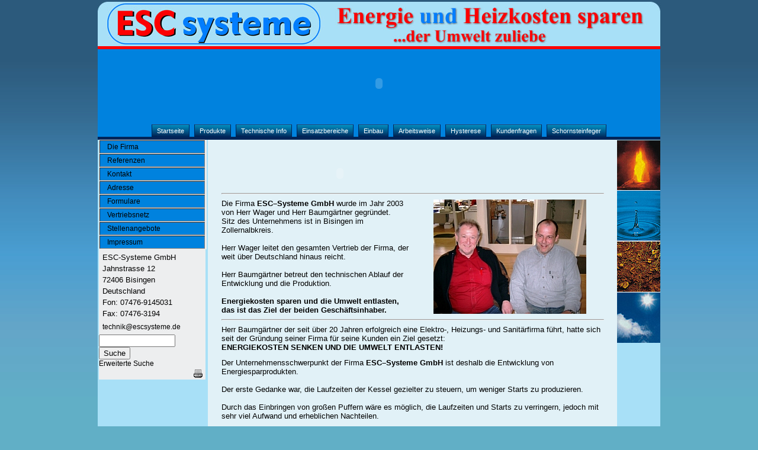

--- FILE ---
content_type: text/html; charset=utf-8
request_url: https://escsysteme.de/71/Startseite/Die_Firma.html
body_size: 6075
content:
<!DOCTYPE html PUBLIC "-//W3C//DTD XHTML 1.0 Transitional//EN" "http://www.w3.org/TR/xhtml1/DTD/xhtml1-transitional.dtd"> 

<html xmlns="http://www.w3.org/1999/xhtml" xml:lang="de" lang="de">

<head>

<!-- start file:/opt/ws-xoops//modules/system/templates/theme_helpers.title.html -->
<title>ESC-Systeme GmbH, 72406, Bisingen, Energie, Heizkosten, sparen, Thermomat, Energiekosten, Zollernalbkreis, Heizung, Deutschland, ESC, esc, Energiekosten senken, brenner, Ã–lheizung, Umweltschonend, Energiesparcomputer, Brennerstart, Testlauf</title>
<!-- end file:/opt/ws-xoops//modules/system/templates/theme_helpers.title.html -->

<meta name="keywords" content="ESC-systeme GmbH, 72406, Bisingen, Energie, Heizkosten, sparen, Thermomat, Energiekosten, Zollernalbkreis, Heizung, Deutschland, ESC, esc, Energiekosten senken, Brenner, Ã–lheizung, Umweltschonend, Energiesparcomputer, Brennerstart, Testlauf, Balingen, Hechingen, Esc Thermomat, Esc, ESC, escsysteme, Umweltschonend, Heizkosten sparen, Energiebewußt, Schornsteinfeger, Steuerung, Kesselleistung, Heizungssteuerung, Gaszentralheizung, Gasheizung, Ã–lheizung, Ã–lbrenner, Schadstoffe, Fußbodenheizung, Heizungsanlage," />
<meta name="description" content="Der Unternehmensschwerpunkt der Firma ESCÂ–Systeme GmbH ist  die Entwicklung von Energiesparprodukten. Der ESCÂ–THERMOMAT senkt die Energiekosten und entlastet die Umwelt!" />

<meta http-equiv="content-type" content="text/html; charset=UTF-8" />
<meta http-equiv="content-language" content="de" />
<meta name="robots" content="index,follow" />
<meta name="rating" content="general" />
<meta name="author" content="ESC-Systeme GmbH Reiner Baumgärtner" />
<meta name="copyright" content="Copyright ESC-Systeme GmbH © 2007-2009" />
<meta name="generator" content="Worldsoft CMS" />


<meta name="content-language" content="de" />


<!-- indexing: off -->
<!-- start file:/opt/ws-xoops//modules/system/templates/theme_helpers.after_meta.html -->




<!-- start dns-prefetching -->
<link rel="dns-prefetch" href="//static.worldsoft-cms.info">
<link rel="dns-prefetch" href="//images.worldsoft-cms.info">
<link rel="dns-prefetch" href="//log.worldsoft-cms.info">
<link rel="dns-prefetch" href="//logs.worldsoft-cms.info">
<link rel="dns-prefetch" href="//cms-logger.worldsoft-cms.info">
<!-- end dns-prefetching -->

	<link rel='shortcut icon' type='image/x-icon' href='/favicon.ico' />



<!-- Custom headers that should be load in the top  -->
<link rel='canonical' href='https://escsysteme.de/content/71/45/startseite/die-firma'  />



<!-- Javascript files that should be loaded before the core -->

<script type='text/javascript' src='/js/jquery/jquery-1.12.4.min.js?ts=1764930619'></script>
<script type='text/javascript' src='/js/jquery/fixes/jquery-fixes-1.x.min.js?ts=1764930619'></script>



<!-- CSS  files that should be loaded before the core -->
<link rel='stylesheet' type='text/css' media='screen' href='//static.worldsoft-cms.info/js/jquery/ui/1.12.1/jquery-ui.css?ts=1764930619' />
<link rel='stylesheet' type='text/css' media='screen' href='//static.worldsoft-cms.info/js/jquery/ui/1.12.1/jquery-ui.theme.css?ts=1764930619' />
<link rel='stylesheet' type='text/css' media='screen' href='/css/cms.css?ts=1764930619' />




<!-- end file:/opt/ws-xoops//modules/system/templates/theme_helpers.after_meta.html -->
<!-- indexing: on -->
    
<link rel='stylesheet' type='text/css' href='/style.css.php?use_themeset=ESC' />


    

<!-- RMV: added module header -->



<script type="text/javascript">

<!--

//--></script>
<script type='text/javascript'>
window._domain='escsysteme.de';
window._domain_id='39876';
// Setup _lang_def
window._lang_def='de_DE';
window.location_id='71';
window.uploader_url='http://webuploader.worldsoft-cms.info/index.php';
window.newCookieConsent=0;
</script>


 <!-- Including //static.worldsoft-cms.info/js/jquery/plugins/cookie.js  -->

 <!--googleoff: all--> <script type='text/javascript' src='//static.worldsoft-cms.info/js/jquery/plugins/cookie.js'></script><!--googleon: all-->
<!--[if IE]><script src="//static.worldsoft-cms.info/js/jquery/plugins/bt/0.9.5-rc1/other_libs/excanvas_r3/excanvas.compiled.js"></script> <![endif]-->


 <!-- Including /js/worldsoft/URLPathInfo.js  -->

 <!--googleoff: all--> <script type='text/javascript' src='/js/worldsoft/URLPathInfo.js?ts=1764930619'></script><!--googleon: all-->


 <!-- Including /include/xoops.js  -->

 <!--googleoff: all--> <script type='text/javascript' src='/include/xoops.js?ts=1764930619'></script><!--googleon: all-->


 <!-- Including /bootstrap.js  -->

 <!--googleoff: all--> <script type='text/javascript' src='/bootstrap.js?ts=1764930619'></script><!--googleon: all-->


 <!-- Including /class/dhtml/overlib/overlib.js  -->

 <!--googleoff: all--> <script type='text/javascript' src='/class/dhtml/overlib/overlib.js?ts=1764930619'></script><!--googleon: all-->

		<script type="text/javascript">

var onLoadScripts=new Array();
var onLoadFunctions=new Array();
onLoadScripts.push("/include/locale.js.php?lang=de");
onLoadScripts.push("/include/user.js.php?lang=de");
onLoadScripts.push("//static.worldsoft-cms.info/xoops/include/ajaxLogin.js");
onLoadScripts.push("//static.worldsoft-cms.info/xoops/include/ajaxInvite.js");
onLoadScripts.push("//static.worldsoft-cms.info/xoops/include/ajaxPortalRecommend.js");


var MenuSounds = new Object();
function loadOnLoadScripts(){
	for (var i=0; i<onLoadScripts.length;i++) {
		loadScript(onLoadScripts[i]);
}
if (self.doStartup) {
	doStartup();
}
/* Do other onload handlers */
doOnLoadFunctions();
if (window.istats_url) {
	loadScript(window.istats_url);
}
if (window.ws_stats_url) {
	loadScript(window.ws_stats_url);
}
if (window.af_url) {
	if (location.search.indexOf("af_id")!=-1) {
		loadScript(window.af_url);
}
}
}
window.ws_stats_url = "//logs.worldsoft-cms.info/log?domain=escsysteme.de";
window.ws_stats_url += "&sw=" + screen.width;
window.ws_stats_url += "&sc=" + screen.colorDepth;
window.ws_stats_url += "&refer=" + escape(document.referrer);
window.ws_stats_url += "&page_counter=" + escape(location.href);
window.ws_stats_url += "&cookie=" + escape(document.cookie);


	window.af_url="/af.php?qs="+escape(location.search);


	if(window.addEventListener){
		window.addEventListener('load', loadOnLoadScripts, false);
} else {
	if(window.attachEvent) {
		window.attachEvent('onload', loadOnLoadScripts);
}
}


//-->

</script>
<script language="JavaScript1.2"  src="//static.worldsoft-cms.info/xoops/modules/wsMenu/dynamicMenu/apymenu.js"></script>

<!-- indexing: off -->
<!-- start file:/opt/ws-xoops//modules/system/templates/theme_helpers.before_end_head.html -->

<!-- Javascript files that should be loaded after the core -->

<script type='text/javascript' src='//static.worldsoft-cms.info/js/jquery/ui/1.12.1/jquery-ui.min.js?ts=1764930619'  ></script>
<script type='text/javascript' src='/include/youtubewmode.js?ts=1764930619'  ></script>



<!-- CSS  files that should be loaded after the core -->




<!-- Custom headers that should be load just before the body   -->





<!-- location based  custom header added by the webmaster -->



<!-- end file:/opt/ws-xoops//modules/system/templates/theme_helpers.before_end_head.html -->
<!-- indexing: on --></head>

<body>
<div id="overDiv"></div>

<!-- start file:/opt/ws-xoops//modules/system/templates/theme_helpers.after_start_body.html -->

<!-- started body -->
<div id="dialog"></div> <!-- for the jQueryui dialog -->

<!-- end file:/opt/ws-xoops//modules/system/templates/theme_helpers.after_start_body.html --><!-- Main container of all data -->

<div id="container">

	<!-- Spare div tags for design purposes -->

  <div id="topT1"></div>
	<div id="topT2"></div>
	<div id="top">

			<!-- Start left blocks loop -->

			
			<!-- End left blocks loop -->

	</div>
    <table border=0 width=100% cellpadding="0" cellspacing="0">
        <td id="topLeft"><div id="topLeft"></div></td>
        <td id="topCenter"><div id="topCenter"><div id="block_110" class="block" ><fieldset> <legend class="blockTitle">bl1</legend><div style='display: none' class='blockHeader' id='blockHeader_110' title='bl1'><table class='blockHeaderTable' width='100%' border=0>
		 <tr>
			<td  ><img class='blockHeaderMoveIcon'  width=16 height=16 src='/img/blank.gif' /></td>
		 </tr>
		 <tr>
			<td align=right nowrap ><img class='blockHeaderEditIcon'  width=16 height=16 src='/img/blank.gif' /></td></tr>
		 <tr>
		     <td><img class='blockHeaderCloseIcon' width=16 height=16 src='/img/blank.gif' /></td>
		 </tr></table>
        </div><div class="blockContent"  id="blockContent_110"><div align="center"><embed src="/showFlash.php?f=/e/escsysteme.de/siteimages/2259.swf" width="950" height="116" type="application/x-shockwave-flash" scale="ShowAll" play="true" loop="true" menu="true" wmode="transparent" quality="1"></embed></div></div></fieldset></div><div id="block_114" class="block" ><fieldset> <legend class="blockTitle">abstand</legend><div style='display: none' class='blockHeader' id='blockHeader_114' title='abstand'><table class='blockHeaderTable' width='100%' border=0>
		 <tr>
			<td  ><img class='blockHeaderMoveIcon'  width=16 height=16 src='/img/blank.gif' /></td>
		 </tr>
		 <tr>
			<td align=right nowrap ><img class='blockHeaderEditIcon'  width=16 height=16 src='/img/blank.gif' /></td></tr>
		 <tr>
		     <td><img class='blockHeaderCloseIcon' width=16 height=16 src='/img/blank.gif' /></td>
		 </tr></table>
        </div><div class="blockContent"  id="blockContent_114"><div align="center">
<table cellspacing="0" cellpadding="0" width="100%" align="center" summary="" border="0">
    <tbody>
        <tr>
            <td bgcolor="#0082de">
            <div align="center"><font size="1">&nbsp; </font></div>
            </td>
        </tr>
    </tbody>
</table>
</div></div></fieldset></div><div id="block_85" class="block" ><fieldset> <legend class="blockTitle">Menu</legend><div style='display: none' class='blockHeader' id='blockHeader_85' title='Menu'><table class='blockHeaderTable' width='100%' border=0>
		 <tr>
			<td  ><img class='blockHeaderMoveIcon'  width=16 height=16 src='/img/blank.gif' /></td>
		 </tr>
		 <tr>
			<td align=right nowrap ><img class='blockHeaderEditIcon'  width=16 height=16 src='/img/blank.gif' /></td></tr>
		 <tr>
		     <td><img class='blockHeaderCloseIcon' width=16 height=16 src='/img/blank.gif' /></td>
		 </tr></table>
        </div><div class="blockContent"  id="blockContent_85">
<!-- indexing: off -->
<table cellspacing='0' cellpadding='0'  class='topMenu' ><tbody>
<tr>
<td nowrap='nowrap' valign='middle' height='100%'><table cellspacing='0' cellpadding='0' width='100%' border='0' title=''  onmouseover="var normalWidth = this.width; var re = /Normal/g; this.className = this.className.replace(re, 'Hover'); " onmouseout="var hoverWidth  = this.width; var re = /Hover/g;  this.className = this.className.replace(re, 'Normal'); " class='buttonLevel1Normal ' onclick="handle_link('/5/startseite','');"  ><tr><td nowrap='nowrap' > 
<a style='display:none;' href="/5/startseite" >Startseite</a>
Startseite</td></tr></table>
<table cellspacing='0' cellpadding='0' width='100%' border='0' title=''  onmouseover="var normalWidth = this.width; var re = /Normal/g; this.className = this.className.replace(re, 'Hover'); " onmouseout="var hoverWidth  = this.width; var re = /Hover/g;  this.className = this.className.replace(re, 'Normal'); " class='buttonLevel1Normal ' onclick="handle_link('/47/produkte','');"  ><tr><td nowrap='nowrap' > 
<a style='display:none;' href="/47/produkte" >Produkte</a>
Produkte</td></tr></table>
<table cellspacing='0' cellpadding='0' width='100%' border='0' title=''  onmouseover="var normalWidth = this.width; var re = /Normal/g; this.className = this.className.replace(re, 'Hover'); " onmouseout="var hoverWidth  = this.width; var re = /Hover/g;  this.className = this.className.replace(re, 'Normal'); " class='buttonLevel1Normal ' onclick="handle_link('/92/technische-info','');"  ><tr><td nowrap='nowrap' > 
<a style='display:none;' href="/92/technische-info" >Technische Info</a>
Technische Info</td></tr></table>
<table cellspacing='0' cellpadding='0' width='100%' border='0' title=''  onmouseover="var normalWidth = this.width; var re = /Normal/g; this.className = this.className.replace(re, 'Hover'); " onmouseout="var hoverWidth  = this.width; var re = /Hover/g;  this.className = this.className.replace(re, 'Normal'); " class='buttonLevel1Normal ' onclick="handle_link('/86/einsatzbereiche','');"  ><tr><td nowrap='nowrap' > 
<a style='display:none;' href="/86/einsatzbereiche" >Einsatzbereiche</a>
Einsatzbereiche</td></tr></table>
<table cellspacing='0' cellpadding='0' width='100%' border='0' title=''  onmouseover="var normalWidth = this.width; var re = /Normal/g; this.className = this.className.replace(re, 'Hover'); " onmouseout="var hoverWidth  = this.width; var re = /Hover/g;  this.className = this.className.replace(re, 'Normal'); " class='buttonLevel1Normal ' onclick="handle_link('/99/einbau','');"  ><tr><td nowrap='nowrap' > 
<a style='display:none;' href="/99/einbau" >Einbau</a>
Einbau</td></tr></table>
<table cellspacing='0' cellpadding='0' width='100%' border='0' title=''  onmouseover="var normalWidth = this.width; var re = /Normal/g; this.className = this.className.replace(re, 'Hover'); " onmouseout="var hoverWidth  = this.width; var re = /Hover/g;  this.className = this.className.replace(re, 'Normal'); " class='buttonLevel1Normal ' onclick="handle_link('/63/arbeitsweise','');"  ><tr><td nowrap='nowrap' > 
<a style='display:none;' href="/63/arbeitsweise" >Arbeitsweise</a>
Arbeitsweise</td></tr></table>
<table cellspacing='0' cellpadding='0' width='100%' border='0' title=''  onmouseover="var normalWidth = this.width; var re = /Normal/g; this.className = this.className.replace(re, 'Hover'); " onmouseout="var hoverWidth  = this.width; var re = /Hover/g;  this.className = this.className.replace(re, 'Normal'); " class='buttonLevel1Normal ' onclick="handle_link('/64/hysterese','');"  ><tr><td nowrap='nowrap' > 
<a style='display:none;' href="/64/hysterese" >Hysterese</a>
Hysterese</td></tr></table>
<table cellspacing='0' cellpadding='0' width='100%' border='0' title=''  onmouseover="var normalWidth = this.width; var re = /Normal/g; this.className = this.className.replace(re, 'Hover'); " onmouseout="var hoverWidth  = this.width; var re = /Hover/g;  this.className = this.className.replace(re, 'Normal'); " class='buttonLevel1Normal ' onclick="handle_link('/49/kundenfragen','');"  ><tr><td nowrap='nowrap' > 
<a style='display:none;' href="/49/kundenfragen" >Kundenfragen</a>
Kundenfragen</td></tr></table>
<table cellspacing='0' cellpadding='0' width='100%' border='0' title=''  onmouseover="var normalWidth = this.width; var re = /Normal/g; this.className = this.className.replace(re, 'Hover'); " onmouseout="var hoverWidth  = this.width; var re = /Hover/g;  this.className = this.className.replace(re, 'Normal'); " class='buttonLevel1Normal ' onclick="handle_link('/65/schornsteinfeger','');"  ><tr><td nowrap='nowrap' > 
<a style='display:none;' href="/65/schornsteinfeger" >Schornsteinfeger</a>
Schornsteinfeger</td></tr></table>
</td></tr></tbody></table>
<!-- indexing: on -->
</div></fieldset></div></div></td>
        <td id="topRight"><div id="topRight"></div></td>
    </table>


		<table id="center_table" border="0" cellpadding="0" cellspacing="0" >

			<tr>

				<td id="center_l">

						<!-- Start center-left blocks loop -->

						
							<div id="block_96" class="block" >				  

								<fieldset>

								 <legend class="blockTitle">Menuelinks</legend><div style='display: none' class='blockHeader' id='blockHeader_96' title='Menuelinks'><table class='blockHeaderTable' width='100%' border=0>
		 <tr>
			<td  ><img class='blockHeaderMoveIcon'  width=16 height=16 src='/img/blank.gif' /></td>
		 </tr>
		 <tr>
			<td align=right nowrap ><img class='blockHeaderEditIcon'  width=16 height=16 src='/img/blank.gif' /></td></tr>
		 <tr>
		     <td><img class='blockHeaderCloseIcon' width=16 height=16 src='/img/blank.gif' /></td>
		 </tr></table>
        </div>

								<div class="blockContent"  id="blockContent_96"><style type="text/css">



 a { text-decoration: none }</style>
<div align="center">
<table cellspacing="1" cellpadding="3" width="180" align="center" summary="" border="1">
    <tbody>
        <tr>
            <td bgcolor="#0082de">
            <div align="left">&nbsp;&nbsp; <a href="/71/Startseite/Die_Firma.html">Die Firma</a></div>
            </td>
        </tr>
        <tr>
            <td bgcolor="#0082de">
            <div align="left">&nbsp;&nbsp; <a href="/72/Startseite/Referenzen.html">Referenzen</a></div>
            </td>
        </tr>
        <tr>
            <td bgcolor="#0082de">
            <div align="left">&nbsp; &nbsp;<a href="/73/Startseite/Kontakt.html">Kontakt</a></div>
            </td>
        </tr>
        <tr>
            <td bgcolor="#0082de">
            <div align="left">&nbsp; &nbsp;<a href="/74/Startseite/Adresse.html">Adresse</a>&nbsp;</div>
            </td>
        </tr>
        <tr>
            <td bgcolor="#0082de">
            <div align="left">&nbsp;&nbsp; <a href="/105/Startseite/Formulare.html">Formulare&nbsp; </a></div>
            </td>
        </tr>
        <tr>
            <td bgcolor="#0082de">
            <div align="left">&nbsp;&nbsp; <a href="/51/Vertriebsnetz.html">Vertriebsnetz</a></div>
            </td>
        </tr>
        <tr>
            <td bgcolor="#0082de">
            <div align="left">&nbsp;&nbsp; <a href="/69/Startseite/Stellenangebote.html">Stellenangebote</a></div>
            </td>
        </tr>
        <tr>
            <td bgcolor="#0082de">
            <div align="left">&nbsp;&nbsp; <a href="/76/Startseite/Impressum.html">Impressum</a></div>
            </td>
        </tr>
    </tbody>
</table>
</div></div>

							  	</fieldset>

							</div>

						
							<div id="block_113" class="block" >				  

								<fieldset>

								 <legend class="blockTitle">adressblock</legend><div style='display: none' class='blockHeader' id='blockHeader_113' title='adressblock'><table class='blockHeaderTable' width='100%' border=0>
		 <tr>
			<td  ><img class='blockHeaderMoveIcon'  width=16 height=16 src='/img/blank.gif' /></td>
		 </tr>
		 <tr>
			<td align=right nowrap ><img class='blockHeaderEditIcon'  width=16 height=16 src='/img/blank.gif' /></td></tr>
		 <tr>
		     <td><img class='blockHeaderCloseIcon' width=16 height=16 src='/img/blank.gif' /></td>
		 </tr></table>
        </div>

								<div class="blockContent"  id="blockContent_113"><div align="center">
<table cellspacing="0" cellpadding="2" width="170" align="center" summary="" border="0">
    <tbody>
        <tr>
            <td bgcolor="#edeeef">
            <div align="left"></div>
            </td>
        </tr>
        <tr>
            <td bgcolor="#edeeef">
            <div align="left"><font color="#000000" size="2">ESC-Systeme GmbH</font></div>
            </td>
        </tr>
        <tr>
            <td bgcolor="#edeeef">
            <div align="left"><font color="#000000" size="2">Jahnstrasse 12</font></div>
            </td>
        </tr>
        <tr>
            <td bgcolor="#edeeef">
            <div align="left"><font color="#000000" size="2">72406 Bisingen</font></div>
            </td>
        </tr>
        <tr>
            <td bgcolor="#edeeef">
            <div align="left"><font color="#000000" size="2">Deutschland</font></div>
            </td>
        </tr>
        <tr>
            <td bgcolor="#edeeef">
            <div align="left"><font color="#000000" size="2">Fon: 07476-9145031</font></div>
            </td>
        </tr>
        <tr>
            <td bgcolor="#edeeef">
            <div align="left"><font color="#000000" size="2">Fax: 07476-3194</font></div>
            </td>
        </tr>
        <tr>
            <td bgcolor="#edeeef">
            <div align="left"></div>
            </td>
        </tr>
        <tr>
            <td bgcolor="#edeeef">
            <div align="left"><a href="mailto:technik@escsysteme.de">technik@escsysteme.de</a></div>
            </td>
        </tr>
        <tr>
            <td bgcolor="#edeeef">
            <div align="left"></div>
            </td>
        </tr>
    </tbody>
</table>
</div></div>

							  	</fieldset>

							</div>

						
							<div id="block_3" class="block" >				  

								<fieldset>

								 <legend class="blockTitle">Suche</legend><div style='display: none' class='blockHeader' id='blockHeader_3' title='Suche'><table class='blockHeaderTable' width='100%' border=0>
		 <tr>
			<td  ><img class='blockHeaderMoveIcon'  width=16 height=16 src='/img/blank.gif' /></td>
		 </tr>
		 <tr>
			<td align=right nowrap ><img class='blockHeaderEditIcon'  width=16 height=16 src='/img/blank.gif' /></td></tr>
		 <tr>
		     <td><img class='blockHeaderCloseIcon' width=16 height=16 src='/img/blank.gif' /></td>
		 </tr></table>
        </div>

								<div class="blockContent"  id="blockContent_3"><form style="margin-top: 0px;" action="https://escsysteme.de/search.php" method="get">
<input type="hidden" name="location_id" value="71" />
  <input class=text type="text" name="query" size="14" /><input type="hidden" name="action" value="results" /><br /><input class=button type="submit" value="Suche" />
</form>
<a href="https://escsysteme.de/search.php?location_id=71">Erweiterte Suche</a></div>

							  	</fieldset>

							</div>

						
							<div id="block_89" class="block" >				  

								<fieldset>

								 <legend class="blockTitle">PrinterFriendly</legend><div style='display: none' class='blockHeader' id='blockHeader_89' title='PrinterFriendly'><table class='blockHeaderTable' width='100%' border=0>
		 <tr>
			<td  ><img class='blockHeaderMoveIcon'  width=16 height=16 src='/img/blank.gif' /></td>
		 </tr>
		 <tr>
			<td align=right nowrap ><img class='blockHeaderEditIcon'  width=16 height=16 src='/img/blank.gif' /></td></tr>
		 <tr>
		     <td><img class='blockHeaderCloseIcon' width=16 height=16 src='/img/blank.gif' /></td>
		 </tr></table>
        </div>

								<div class="blockContent"  id="blockContent_89"><table width="100%" border=0>
<td align="right">
        <a href="#" onclick="openPrintWindow();"><img src="/icon.php?type=printicon&amp;alticon=printButton.png" alt="Druckoptimierte Version" border="0"></a>
</td>
</table></div>

							  	</fieldset>

							</div>

						
						<!-- End center-left blocks loop -->

				</td>

				<td id="center_c">

						<!-- Start center-center blocks loop -->

						
						<!-- End center-center blocks loop -->

						<div id="content">

							<div align="center">
<table cellspacing="1" cellpadding="1" width="95%" align="center" summary="" border="0">
    <tbody>
        <tr>
            <td width="60%" colspan="2">
            <div align="left"><embed src="/showFlash.php?f=/e/escsysteme.de/siteimages/2300.swf" width="400" height="50" type="application/x-shockwave-flash" scale="ShowAll" play="true" loop="true" menu="true" wmode="transparent" quality="1"></embed></div>
            </td>
        </tr>
        <tr>
            <td width="60%" colspan="2">
            <div align="center"><hr />
            </div>
            </td>
        </tr>
        <tr>
            <td valign="top" align="left"><font size="2"><font color="#000000">Die&nbsp;Firma <strong>ESC&ndash;Systeme GmbH</strong>&nbsp;wurde im Jahr 2003<br />
            von Herr Wager und Herr Baumg&auml;rtner gegr&uuml;ndet.<br />
            Sitz des Unternehmens ist in Bisingen im Zollernalbkreis. <br />
            <br />
            Herr Wager leitet den gesamten Vertrieb der Firma, der weit &uuml;ber Deutschland hinaus reicht. <br />
            <br />
            Herr Baumg&auml;rtner betreut den technischen Ablauf der Entwicklung und die Produktion. <br />
            <br />
            </font><strong><font color="#000000">Energiekosten sparen und die Umwelt entlasten,<br />
            das ist das Ziel der beiden Gesch&auml;ftsinhaber.</font></strong></font></td>
            <td>
            <div align="center"><img alt="" border="0" src="/i/2343/geschaeftsf.jpg" /></div>
            </td>
        </tr>
        <tr>
            <td valign="top" align="left" colspan="2">
            <div align="center"><hr />
            </div>
            </td>
        </tr>
        <tr>
            <td colspan="2">
            <div align="left"><font color="#000000" size="2">Herr Baumg&auml;rtner der seit &uuml;ber 20 Jahren erfolgreich eine Elektro-, Heizungs- und Sanit&auml;rfirma f&uuml;hrt, hatte sich seit der Gr&uuml;ndung seiner Firma f&uuml;r seine Kunden ein Ziel gesetzt: </font><strong><br />
            <font color="#000000" size="2">ENERGIEKOSTEN SENKEN UND DIE UMWELT ENTLASTEN! <br />
            </font></strong><br />
            <font color="#000000" size="2">Der Unternehmensschwerpunkt der Firma <strong>ESC&ndash;Systeme</strong> <strong>GmbH</strong> ist deshalb die Entwicklung von Energiesparprodukten. <br />
            <br />
            Der erste Gedanke war, die Laufzeiten der Kessel gezielter zu steuern, um weniger Starts zu produzieren. <br />
            <br />
            Durch das Einbringen von gro&szlig;en Puffern w&auml;re es m&ouml;glich, die Laufzeiten und Starts zu verringern, jedoch mit sehr viel Aufwand und erheblichen Nachteilen. <br />
            <br />
            Die beiden Unternehmer waren der Meinung &bdquo;ES MUSS AUCH EINFACHER GEHEN&ldquo;. <br />
            <br />
            Langj&auml;hrige Berufserfahrung, Fachwissen in vielen Gebieten und Erfahrungsaustausch brachten Herr Wager und Herr Baumg&auml;rtner zum Ziel Ihrer Aufgabe, und so wurde der <br />
            <strong>ESC&ndash;THERMOMAT</strong> entwickelt. <br />
            <br />
            Der <strong>ESC&ndash;THERMOMAT</strong> senkt die Energiekosten und entlastet die Umwelt! <br />
            <br />
            Mehr Informationen &uuml;ber die Arbeitsweise, Technik, Einbau usw. entnehmen Sie bitte auf den folgenden Seiten. <br />
            <br />
            Gerne beraten wir Sie auch unverbindlich in einem pers&ouml;nlichen Gespr&auml;ch in unseren Gesch&auml;ftsr&auml;umen oder direkt bei Ihnen vor Ort. </font></div>
            </td>
        </tr>
        <tr>
            <td>&nbsp;</td>
            <td>&nbsp;</td>
        </tr>
    </tbody>
</table>
</div>

						</div>

				</td>

				<td id="center_r">

						<!-- Start center-right blocks loop -->

						

							<div id="block_108" class="block" >				  

								<fieldset>

								 <legend class="blockTitle">symbole</legend><div style='display: none' class='blockHeader' id='blockHeader_108' title='symbole'><table class='blockHeaderTable' width='100%' border=0>
		 <tr>
			<td  ><img class='blockHeaderMoveIcon'  width=16 height=16 src='/img/blank.gif' /></td>
		 </tr>
		 <tr>
			<td align=right nowrap ><img class='blockHeaderEditIcon'  width=16 height=16 src='/img/blank.gif' /></td></tr>
		 <tr>
		     <td><img class='blockHeaderCloseIcon' width=16 height=16 src='/img/blank.gif' /></td>
		 </tr></table>
        </div>

								<div class="blockContent"  id="blockContent_108"><div align="right"><img alt="" border="0" src="/i/2241/1centerr.jpg" /></div></div>

							  	</fieldset>

							</div>

						
						<!-- End center-right blocks loop -->

				</td>

			</tr>

		</table>
	<div id="bottomB1"></div>
	<div id="bottomB2"></div>

    <table border=0 width=100% cellpadding="0" cellspacing="0">
        <td id="bottomLeft"><div id="bottomLeft"></div></td>
        <td id="bottomCenter"><div id="bottomCenter"></div></td>
        <td id="bottomRight"><div id="bottomRight"></div></td>
    </table>


    <div id="bottom">
			<!-- Start right blocks loop -->

			
				<div id="block_111" class="block" >				  

					<fieldset>

					 <legend class="blockTitle">cr</legend><div style='display: none' class='blockHeader' id='blockHeader_111' title='cr'><table class='blockHeaderTable' width='100%' border=0>
		 <tr>
			<td  ><img class='blockHeaderMoveIcon'  width=16 height=16 src='/img/blank.gif' /></td>
		 </tr>
		 <tr>
			<td align=right nowrap ><img class='blockHeaderEditIcon'  width=16 height=16 src='/img/blank.gif' /></td></tr>
		 <tr>
		     <td><img class='blockHeaderCloseIcon' width=16 height=16 src='/img/blank.gif' /></td>
		 </tr></table>
        </div>

					<div class="blockContent"  id="blockContent_111"><div align="center">
<table cellspacing="1" cellpadding="1" width="100%" align="center" summary="" border="0">
    <tbody>
        <tr>
            <td>
            <div align="center"><font color="#333333"><font size="2">&copy;&nbsp;&nbsp;<font size="1">ESC&nbsp;Systeme GmbH&nbsp;&bull;&nbsp;Jahnstra&szlig;e 12 &bull; 72406 Bisingen&nbsp;&bull; Tel.: 07476-91 45 03 1&nbsp;&bull;&nbsp; Fax:&nbsp;07476-31 94</font></font><font size="1">&nbsp;</font></font><font size="1"><font color="#333333">&bull;</font><font color="#999999"> optimiert f&uuml;r&nbsp;Internet Explorer &bull; 1024 x 768</font></font><font size="2"> </font></div>
            </td>
        </tr>
    </tbody>
</table>
</div></div>

				  </fieldset>

				</div>

			
			<!-- End right blocks loop -->

	</div>

<!-- End of main container of all data -->

</div>

<!-- indexing: off -->

<!-- start file:/opt/ws-xoops//modules/system/templates/theme_helpers.before_end_body.html -->


<!-- start google-analytics -->
	
<!-- end google-analytics -->










<div style='display: none;'><div id='JSPO_USERNAME'>Benutzername: </div>
<div id='JSPO_LOGIN'>User-Login</div>
<div id='JSPO_US_EMAIL'>Ihr E-Mail</div>
</div>

<div id="controlBlocks">
<!-- certain blocks that should not be affected by selector CSS such as the wsRegistration block -->

	

</div>



<!-- CSS  files that should be loaded just at the end of the body -->




<!-- Javascript files that should be loaded at the end of the body -->






<!-- Custom footer that should be loaded just before the end of the body   -->








<!-- custom footers added by the webmaster -->
	


<!-- location based  custom footer added by the webmaster -->




<!-- jqmWindow for modal messages -->
<div class="jqmWindow" id="jqmDiv">
<div class="jqmTitle"><a style="float: right" href="#"><img alt="*" style="border: 0;" class="hideDialog" src="//images.worldsoft-cms.info/data/icons/worldsoft-cms-icons/PNG/16X16/Web_stopp.png" /></a></div>
<div class="jqmContent" id="jqmDivContent"></div>
</div>
<!-- end jqmWindow  -->




<!-- end file:/opt/ws-xoops//modules/system/templates/theme_helpers.before_end_body.html -->

<!-- indexing: on --></body>

</html>
<!-- page generated from cms-app-prod-02 -->


--- FILE ---
content_type: text/css;charset=utf-8
request_url: https://escsysteme.de/style.css.php?use_themeset=ESC
body_size: 1180
content:
/* Getting from cache ESC */
 
.buttonLevel3Normal {
	cursor:default;
	font-family:Verdana, Arial, Helvetica, sans-serif;
	font-weight:normal;
	font-size:11px;
	color:#000000;
}

#container {
	width:950px;
	cursor:default;
	margin-top:0px;
	margin-left:auto;
	margin-right:auto;
	margin-bottom:0px;
	padding-top:0px;
	padding-left:0px;
	padding-right:0px;
	padding-bottom:0px;
	background-color:#E1F1F7;
}

#topRight fieldset {
	cursor:default;
	margin-top:0px;
	margin-left:0px;
	margin-right:0px;
	margin-bottom:0px;
	padding-top:0px;
	padding-left:0px;
	padding-right:0px;
	padding-bottom:0px;
}

#top {
	cursor:default;
	margin-top:0px;
	margin-left:0px;
	margin-right:0px;
	margin-bottom:0px;
	padding-top:0px;
	padding-left:0px;
	padding-right:0px;
	padding-bottom:0px;
	height:75px;
	background-color:#A8E0F7;
	width:950px;
	background-repeat:no-repeat;
	background-position:top left;
	background-image:url(/image.php?cat=ESC&name=42Leistetop.jpg);
	border-bottom-width:5px;
	border-bottom-style:solid;
	border-bottom-color:#FF0000;
}

#bottomCenter {
	cursor:default;
}

#center_table {
	width:100%;
	cursor:default;
	border-top-style:solid;
	border-top-color:#002558;
	border-top-width:5px;
}

#topLeft legend {
	cursor:default;
	margin-top:0px;
	margin-left:0px;
	margin-right:0px;
	margin-bottom:0px;
	padding-top:0px;
	padding-left:0px;
	padding-right:0px;
	padding-bottom:0px;
}

#center_l {
	cursor:default;
	vertical-align:top;
	margin-top:0px;
	margin-left:0px;
	margin-right:0px;
	margin-bottom:0px;
	padding-top:0px;
	padding-left:0px;
	padding-right:0px;
	padding-bottom:0px;
	background-color:#A8E0F7;
	width:180px;
	background-image:url(/image.php?cat=ESC&name=Flagge.gif);
	background-repeat:no-repeat;
	background-position:bottom left;
	border-right-width:2px;
	border-right-style:solid;
	border-right-color:#A8E0F7;
}

#topLeft {
	cursor:default;
	margin-top:0px;
	margin-left:0px;
	margin-right:0px;
	margin-bottom:0px;
	padding-top:0px;
	padding-left:0px;
	padding-right:0px;
	padding-bottom:0px;
	display:none;
}

#center_c {
	cursor:default;
	margin-top:0px;
	margin-left:0px;
	margin-right:0px;
	margin-bottom:0px;
	padding-top:30px;
	padding-left:3px;
	padding-right:3px;
	padding-bottom:0px;
	vertical-align:top;
}

#center_r .blockContent {
	cursor:default;
	margin-top:1px;
	margin-left:0px;
	margin-right:0px;
	margin-bottom:0px;
	padding-top:0px;
	padding-left:0px;
	padding-right:0px;
	padding-bottom:0px;
}

#center_r {
	cursor:default;
	margin-top:0px;
	margin-left:0px;
	margin-right:0px;
	margin-bottom:0px;
	padding-top:0px;
	padding-left:0px;
	padding-right:0px;
	padding-bottom:0px;
	vertical-align:top;
	background-color:#A8E0F7;
	width:73px;
}

#bottom .blockContent {
	height:20px;
	width:100%;
	cursor:default;
	margin-top:0px;
	margin-left:0px;
	margin-right:0px;
	margin-bottom:0px;
	padding-top:0px;
	padding-left:0px;
	padding-right:0px;
	padding-bottom:0px;
	vertical-align:top;
}

#center_l fieldset {
	cursor:default;
	margin-top:0px;
	margin-left:0px;
	margin-right:0px;
	margin-bottom:0px;
	padding-top:0px;
	padding-left:2px;
	padding-right:0px;
	padding-bottom:0px;
	width:180px;
}

a.buttonIsSelected:hover {
	font-family:Verdana, Arial, Helvetica, sans-serif;
	font-size:11px;
	color:#FFFFFF;
	width:50px;
	cursor:default;
	padding-top:4px;
	padding-bottom:4px;
	padding-left:8px;
	margin-left:4px;
	margin-right:4px;
	padding-right:8px;
	float:left;
	border-top-width:1px;
	border-top-style:solid;
	border-top-color:#A8E0F7;
	border-left-width:1px;
	border-left-style:solid;
	border-left-color:#A8E0F7;
	border-right-width:1px;
	border-right-style:solid;
	border-right-color:#A8E0F7;
	background-image:url(/image.php?cat=ESC&name=Buttonsel.jpg);
}

#bottom {
	height:20px;
	width:100%;
	cursor:default;
	margin-top:0px;
	margin-left:0px;
	margin-right:0px;
	margin-bottom:0px;
	padding-top:0px;
	padding-left:0px;
	padding-right:0px;
	padding-bottom:0px;
	background-color:#A8E0F7;
	border-top-width:1px;
	border-top-style:solid;
	border-top-color:#FFFFFF;
}

#center_r legend {
	cursor:default;
	margin-top:0px;
	margin-left:0px;
	margin-right:0px;
	margin-bottom:0px;
	padding-top:0px;
	padding-left:0px;
	padding-right:0px;
	padding-bottom:0px;
}

#center_l legend {
	cursor:default;
	margin-top:0px;
	margin-left:0px;
	margin-right:0px;
	margin-bottom:0px;
	padding-top:0px;
	padding-left:0px;
	padding-right:0px;
	padding-bottom:0px;
}

#topRight {
	cursor:default;
	margin-top:0px;
	margin-left:0px;
	margin-right:0px;
	margin-bottom:0px;
	padding-top:0px;
	padding-left:0px;
	padding-right:0px;
	padding-bottom:0px;
	display:none;
}

fieldset {
	overflow:hidden;
	display:block;
	border-bottom-width:0px;
	border-top-width:0px;
	border-left-width:0px;
	border-right-width:0px;
}

#top .blockContent {
	cursor:default;
	margin-top:0px;
	margin-left:0px;
	margin-right:0px;
	margin-bottom:0px;
	padding-top:0px;
	padding-left:0px;
	padding-right:0px;
	padding-bottom:0px;
}

legend {
	display:none;
}

#topLeft .blockContent {
	cursor:default;
	margin-top:0px;
	margin-left:0px;
	margin-right:0px;
	margin-bottom:0px;
	padding-top:0px;
	padding-left:0px;
	padding-right:0px;
	padding-bottom:0px;
}

a {
	font-family:Verdana, Arial, Helvetica, sans-serif;
	font-weight:normal;
	font-size:12px;
	color:#000000;
}

#topCenter fieldset {
	cursor:default;
	margin-top:0px;
	margin-left:0px;
	margin-right:0px;
	margin-bottom:0px;
	padding-top:0px;
	padding-left:0px;
	padding-right:0px;
	padding-bottom:0px;
}

a:hover {
	font-family:Verdana, Arial, Helvetica, sans-serif;
	font-weight:normal;
	font-size:12px;
	color:#CCCCCC;
}

.buttonIsParent {
	cursor:default;
}

h1 {
	cursor:default;
}

a.buttonIsSelected {
	font-family:Verdana, Arial, Helvetica, sans-serif;
	font-size:11px;
	color:#FFFFFF;
	width:50px;
	cursor:default;
	padding-top:4px;
	padding-bottom:4px;
	padding-left:8px;
	margin-left:4px;
	margin-right:4px;
	padding-right:8px;
	float:left;
	border-top-width:1px;
	border-top-style:solid;
	border-top-color:#A8E0F7;
	border-left-width:1px;
	border-left-style:solid;
	border-left-color:#A8E0F7;
	border-right-width:1px;
	border-right-style:solid;
	border-right-color:#A8E0F7;
	background-image:url(/image.php?cat=ESC&name=Buttonsel.jpg);
}

h2 {
	cursor:default;
	font-family:Verdana, Arial, Helvetica, sans-serif;
	font-weight:normal;
	font-size:16px;
}

a.buttonIsParent:visited {
	cursor:default;
}

h3 {
	cursor:default;
}

body {
	margin-top:3px;
	margin-left:0px;
	margin-right:0px;
	margin-bottom:0px;
	padding-top:0px;
	padding-left:0px;
	padding-right:0px;
	padding-bottom:0px;
	font-family:Verdana, Arial, Helvetica, sans-serif;
	font-weight:normal;
	font-size:10px;
	background-image:url(/image.php?cat=ESC&name=background.jpg);
	background-repeat:repeat-x;
	background-color:#61AFC6;
	background-position:top left;
}

h4 {
	cursor:default;
}

#center_r fieldset {
	cursor:default;
	margin-top:0px;
	margin-left:0px;
	margin-right:0px;
	margin-bottom:0px;
	padding-top:0px;
	padding-left:0px;
	padding-right:0px;
	padding-bottom:0px;
}

h5 {
	cursor:default;
}

#topCenter {
	cursor:default;
	margin-top:0px;
	margin-left:0px;
	margin-right:0px;
	margin-bottom:0px;
	padding-top:0px;
	padding-left:0px;
	padding-right:0px;
	padding-bottom:0px;
	background-color:#0082DE;
}

h6 {
	cursor:default;
}

#bottomLeft {
	cursor:default;
}

.outer {
	cursor:default;
	margin-left:auto;
	margin-right:auto;
}

td.even {
	cursor:default;
}

table {
	border-top-width:0px;
	border-left-width:0px;
	border-right-width:0px;
	border-bottom-width:0px;
	padding-top:0px;
	padding-left:0px;
	padding-right:0px;
	padding-bottom:0px;
	margin-top:0px;
	margin-left:0px;
	margin-right:0px;
	margin-bottom:0px;
	border:collapse;
	cursor:default;
}

#center_l .blockContent {
	cursor:default;
	margin-left:0px;
	margin-top:0px;
	margin-bottom:0px;
	padding-top:0px;
	padding-left:0px;
	padding-bottom:0px;
	padding-right:2px;
	background-color:#EDEEEF;
}

.topMenu {
	font-family:Verdana, Arial, Helvetica, sans-serif;
	font-weight:normal;
	font-size:10px;
	color:#000000;
	cursor:default;
	margin-left:auto;
	margin-right:auto;
}

#center_c .blockContent {
	cursor:default;
	margin-top:0px;
	margin-left:0px;
	margin-right:0px;
	margin-bottom:0px;
	padding-top:0px;
	padding-left:0px;
	padding-right:0px;
	padding-bottom:0px;
}

.even {
	cursor:default;
}

#topLeft fieldset {
	cursor:default;
	margin-top:0px;
	margin-left:0px;
	margin-right:0px;
	margin-bottom:0px;
	padding-top:0px;
	padding-left:0px;
	padding-right:0px;
	padding-bottom:0px;
}

.buttonLevel1Normal {
	font-family:Verdana, Arial, Helvetica, sans-serif;
	font-weight:normal;
	font-size:11px;
	color:#FFFFFF;
	cursor:default;
	width:50px;
	padding-top:4px;
	padding-bottom:4px;
	padding-left:8px;
	padding-right:8px;
	border-left-width:1px;
	border-left-style:solid;
	border-left-color:#002558;
	border-right-width:1px;
	border-right-style:solid;
	border-right-color:#002558;
	background-image:url(/image.php?cat=ESC&name=2sel1Button.jpg);
	background-repeat:repeat;
	margin-left:4px;
	margin-right:4px;
	border-top-width:1px;
	border-top-style:solid;
	border-top-color:#234979;
	float:left;
}

#topRight .blockContent {
	cursor:default;
	margin-top:0px;
	margin-right:0px;
	margin-bottom:0px;
	padding-top:0px;
	padding-left:0px;
	padding-right:0px;
	padding-bottom:0px;
	margin-left:0px;
}

.buttonLevel2Normal {
	cursor:default;
	font-family:Verdana, Arial, Helvetica, sans-serif;
	font-weight:normal;
	font-size:11px;
	color:#000000;
}

#topCenter .blockContent {
	cursor:default;
	margin-top:0px;
	margin-left:0px;
	margin-right:0px;
	margin-bottom:0px;
	padding-top:0px;
	padding-left:0px;
	padding-right:0px;
	padding-bottom:0px;
}

.buttonLevel1Hover {
	font-family:Verdana, Arial, Helvetica, sans-serif;
	font-size:11px;
	color:#FFFFFF;
	cursor:default;
	width:50px;
	padding-top:4px;
	padding-bottom:4px;
	padding-left:8px;
	padding-right:8px;
	border-top-width:1px;
	border-top-style:solid;
	border-top-color:#A8E0F7;
	border-left-width:1px;
	border-left-style:solid;
	border-left-color:#A8E0F7;
	border-right-width:1px;
	border-right-style:solid;
	border-right-color:#A8E0F7;
	background-image:url(/image.php?cat=ESC&name=Buttonsel.jpg);
	margin-left:4px;
	margin-right:4px;
	float:left;
}

.buttonIsSelected {
	font-family:Verdana, Arial, Helvetica, sans-serif;
	font-size:11px;
	color:#FFFFFF;
	width:50px;
	cursor:default;
	padding-top:4px;
	padding-bottom:4px;
	padding-left:8px;
	margin-left:4px;
	margin-right:4px;
	padding-right:8px;
	float:left;
	border-top-width:1px;
	border-top-style:solid;
	border-top-color:#A8E0F7;
	border-left-width:1px;
	border-left-style:solid;
	border-left-color:#A8E0F7;
	border-right-width:1px;
	border-right-style:solid;
	border-right-color:#A8E0F7;
	background-image:url(/image.php?cat=ESC&name=Buttonsel.jpg);
}

#top legend {
	cursor:default;
	margin-top:0px;
	margin-left:0px;
	margin-right:0px;
	margin-bottom:0px;
	padding-top:0px;
	padding-left:0px;
	padding-right:0px;
	padding-bottom:0px;
}

#topCenter legend {
	cursor:default;
	margin-top:0px;
	margin-left:0px;
	margin-right:0px;
	margin-bottom:0px;
	padding-top:0px;
	padding-left:0px;
	padding-right:0px;
	padding-bottom:0px;
}

#top fieldset {
	cursor:default;
	margin-top:0px;
	margin-left:0px;
	margin-right:0px;
	margin-bottom:0px;
	padding-top:0px;
	padding-left:0px;
	padding-right:0px;
	padding-bottom:0px;
}

#topRight legend {
	cursor:default;
	margin-top:0px;
	margin-left:0px;
	margin-right:0px;
	margin-bottom:0px;
	padding-top:0px;
	padding-left:0px;
	padding-right:0px;
	padding-bottom:0px;
}

.buttonLevel2Hover {
	font-family:Verdana, Arial, Helvetica, sans-serif;
	font-weight:normal;
	font-size:11px;
	color:#FFFFFF;
	cursor:default;
}

a.buttonIsSelected:visited {
	font-family:Verdana, Arial, Helvetica, sans-serif;
	font-size:11px;
	color:#FFFFFF;
	width:50px;
	cursor:default;
	padding-top:4px;
	padding-bottom:4px;
	padding-left:8px;
	margin-left:4px;
	margin-right:4px;
	padding-right:8px;
	float:left;
	border-top-width:1px;
	border-top-style:solid;
	border-top-color:#A8E0F7;
	border-left-width:1px;
	border-left-style:solid;
	border-left-color:#A8E0F7;
	border-right-width:1px;
	border-right-style:solid;
	border-right-color:#A8E0F7;
	background-image:url(/image.php?cat=ESC&name=Buttonsel.jpg);
}

#bottom legend {
	cursor:default;
}

a.buttonIsParent {
	cursor:default;
}

#bottom fieldset {
	cursor:default;
	margin-top:0px;
	margin-left:0px;
	margin-right:0px;
	margin-bottom:0px;
	padding-top:0px;
	padding-left:0px;
	padding-right:0px;
	padding-bottom:0px;
}

a.buttonIsParent:hover {
	cursor:default;
}

#center_c fieldset {
	cursor:default;
	margin-top:0px;
	margin-left:0px;
	margin-right:0px;
	margin-bottom:0px;
	padding-top:0px;
	padding-left:0px;
	padding-right:0px;
	padding-bottom:0px;
}

.buttonLevel3Hover {
	font-family:Verdana, Arial, Helvetica, sans-serif;
	font-weight:normal;
	font-size:11px;
	color:#FFFFFF;
	cursor:default;
}
